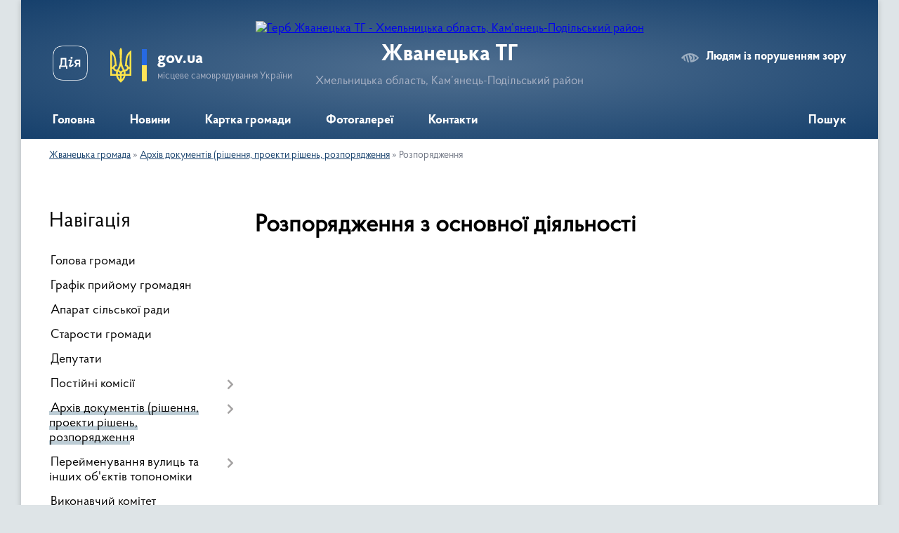

--- FILE ---
content_type: text/html; charset=UTF-8
request_url: https://zhvanecka-gromada.gov.ua/rozporyadzhennya-16-56-13-06-02-2020/
body_size: 10781
content:
<!DOCTYPE html>
<html lang="uk">
<head>
	<!--[if IE]><meta http-equiv="X-UA-Compatible" content="IE=edge"><![endif]-->
	<meta charset="utf-8">
	<meta name="viewport" content="width=device-width, initial-scale=1">
	<!--[if IE]><script>
		document.createElement('header');
		document.createElement('nav');
		document.createElement('main');
		document.createElement('section');
		document.createElement('article');
		document.createElement('aside');
		document.createElement('footer');
		document.createElement('figure');
		document.createElement('figcaption');
	</script><![endif]-->
	<title>Розпорядження з основної діяльності | Жванецька ТГ</title>
	<meta name="description" content="">
	<meta name="keywords" content="Розпорядження, з, основної, діяльності, |, Жванецька, ТГ">

	
		<meta property="og:image" content="https://rada.info/upload/users_files/04404036/gerb/ZAEIzA3.png">
					
		<link rel="apple-touch-icon" sizes="57x57" href="https://gromada.org.ua/apple-icon-57x57.png">
	<link rel="apple-touch-icon" sizes="60x60" href="https://gromada.org.ua/apple-icon-60x60.png">
	<link rel="apple-touch-icon" sizes="72x72" href="https://gromada.org.ua/apple-icon-72x72.png">
	<link rel="apple-touch-icon" sizes="76x76" href="https://gromada.org.ua/apple-icon-76x76.png">
	<link rel="apple-touch-icon" sizes="114x114" href="https://gromada.org.ua/apple-icon-114x114.png">
	<link rel="apple-touch-icon" sizes="120x120" href="https://gromada.org.ua/apple-icon-120x120.png">
	<link rel="apple-touch-icon" sizes="144x144" href="https://gromada.org.ua/apple-icon-144x144.png">
	<link rel="apple-touch-icon" sizes="152x152" href="https://gromada.org.ua/apple-icon-152x152.png">
	<link rel="apple-touch-icon" sizes="180x180" href="https://gromada.org.ua/apple-icon-180x180.png">
	<link rel="icon" type="image/png" sizes="192x192"  href="https://gromada.org.ua/android-icon-192x192.png">
	<link rel="icon" type="image/png" sizes="32x32" href="https://gromada.org.ua/favicon-32x32.png">
	<link rel="icon" type="image/png" sizes="96x96" href="https://gromada.org.ua/favicon-96x96.png">
	<link rel="icon" type="image/png" sizes="16x16" href="https://gromada.org.ua/favicon-16x16.png">
	<link rel="manifest" href="https://gromada.org.ua/manifest.json">
	<meta name="msapplication-TileColor" content="#ffffff">
	<meta name="msapplication-TileImage" content="https://gromada.org.ua/ms-icon-144x144.png">
	<meta name="theme-color" content="#ffffff">
	
	
		<meta name="robots" content="">
	
    <link rel="preload" href="https://cdnjs.cloudflare.com/ajax/libs/font-awesome/5.9.0/css/all.min.css" as="style">
	<link rel="stylesheet" href="https://cdnjs.cloudflare.com/ajax/libs/font-awesome/5.9.0/css/all.min.css" integrity="sha512-q3eWabyZPc1XTCmF+8/LuE1ozpg5xxn7iO89yfSOd5/oKvyqLngoNGsx8jq92Y8eXJ/IRxQbEC+FGSYxtk2oiw==" crossorigin="anonymous" referrerpolicy="no-referrer" />

    <link rel="preload" href="//gromada.org.ua/themes/km2/css/styles_vip.css?v=3.34" as="style">
	<link rel="stylesheet" href="//gromada.org.ua/themes/km2/css/styles_vip.css?v=3.34">
	<link rel="stylesheet" href="//gromada.org.ua/themes/km2/css/22749/theme_vip.css?v=1770008712">
	
		<!--[if lt IE 9]>
	<script src="https://oss.maxcdn.com/html5shiv/3.7.2/html5shiv.min.js"></script>
	<script src="https://oss.maxcdn.com/respond/1.4.2/respond.min.js"></script>
	<![endif]-->
	<!--[if gte IE 9]>
	<style type="text/css">
		.gradient { filter: none; }
	</style>
	<![endif]-->

</head>
<body class="">

	<a href="#top_menu" class="skip-link link" aria-label="Перейти до головного меню (Alt+1)" accesskey="1">Перейти до головного меню (Alt+1)</a>
	<a href="#left_menu" class="skip-link link" aria-label="Перейти до бічного меню (Alt+2)" accesskey="2">Перейти до бічного меню (Alt+2)</a>
    <a href="#main_content" class="skip-link link" aria-label="Перейти до головного вмісту (Alt+3)" accesskey="3">Перейти до текстового вмісту (Alt+3)</a>




	
	<div class="wrap">
		
		<header>
			<div class="header_wrap">
				<div class="logo">
					<a href="https://zhvanecka-gromada.gov.ua/" id="logo" class="form_2">
						<img src="https://rada.info/upload/users_files/04404036/gerb/ZAEIzA3.png" alt="Герб Жванецька ТГ - Хмельницька область, Кам’янець-Подільський район ">
					</a>
				</div>
				<div class="title">
					<div class="slogan_1">Жванецька ТГ</div>
					<div class="slogan_2">Хмельницька область, Кам’янець-Подільський район </div>
				</div>
				<div class="gov_ua_block">
					<a class="diia" href="https://diia.gov.ua/" target="_blank" rel="nofollow" title="Державні послуги онлайн"><img src="//gromada.org.ua/themes/km2/img/diia.png" alt="Логотип Diia"></a>
					<img src="//gromada.org.ua/themes/km2/img/gerb.svg" class="gerb" alt="Герб України">
					<span class="devider"></span>
					<div class="title">
						<b>gov.ua</b>
						<span>місцеве самоврядування України</span>
					</div>
				</div>
								<div class="alt_link">
					<a href="#" rel="nofollow" title="Режим високої контастності" onclick="return set_special('91aa4f152519cfe5c0bb5b3b4485d1326e6e4f64');">Людям із порушенням зору</a>
				</div>
								
				<section class="top_nav">
					<nav class="main_menu" id="top_menu">
						<ul>
														<li class="">
								<a href="https://zhvanecka-gromada.gov.ua/main/"><span>Головна</span></a>
																							</li>
														<li class="">
								<a href="https://zhvanecka-gromada.gov.ua/news/"><span>Новини</span></a>
																							</li>
														<li class="">
								<a href="https://zhvanecka-gromada.gov.ua/structure/"><span>Картка громади</span></a>
																							</li>
														<li class="">
								<a href="https://zhvanecka-gromada.gov.ua/photo/"><span>Фотогалереї</span></a>
																							</li>
														<li class="">
								<a href="https://zhvanecka-gromada.gov.ua/feedback/"><span>Контакти</span></a>
																							</li>
																				</ul>
					</nav>
					&nbsp;
					<button class="menu-button" id="open-button"><i class="fas fa-bars"></i> Меню сайту</button>
					<a href="https://zhvanecka-gromada.gov.ua/search/" rel="nofollow" class="search_button">Пошук</a>
				</section>
				
			</div>
		</header>
				
		<section class="bread_crumbs">
		<div xmlns:v="http://rdf.data-vocabulary.org/#"><a href="/">Жванецька громада</a> &raquo; <a href="/docs/">Архів документів (рішення, проекти рішень, розпорядження</a> &raquo; <span aria-current="page">Розпорядження</span> </div>
	</section>
	
	<section class="center_block">
		<div class="row">
			<div class="grid-25 fr">
				<aside>
				
									
										<div class="sidebar_title">Навігація</div>
										
					<nav class="sidebar_menu" id="left_menu">
						<ul>
														<li class="">
								<a href="https://zhvanecka-gromada.gov.ua/golova-gromadi-1523015959/"><span>Голова громади</span></a>
																							</li>
														<li class="">
								<a href="https://zhvanecka-gromada.gov.ua/grafik-prijomu-gromadyan-08-12-34-27-01-2021/"><span>Графік прийому громадян</span></a>
																							</li>
														<li class="">
								<a href="https://zhvanecka-gromada.gov.ua/aparat-silskoi-radi-1524217058/"><span>Апарат сільської ради</span></a>
																							</li>
														<li class="">
								<a href="https://zhvanecka-gromada.gov.ua/starosti-gromadi-10-35-13-27-01-2021/"><span>Старости громади</span></a>
																							</li>
														<li class="">
								<a href="https://zhvanecka-gromada.gov.ua/deputati-1526633585/"><span>Депутати</span></a>
																							</li>
														<li class=" has-sub">
								<a href="https://zhvanecka-gromada.gov.ua/postijni-komisii-1523020324/"><span>Постійні комісії</span></a>
																<button onclick="return show_next_level(this);" aria-label="Показати підменю"></button>
																								<ul>
																		<li class="">
										<a href="https://zhvanecka-gromada.gov.ua/videozapisi-zasidan-11-15-41-19-01-2026/"><span>Відеозаписи засідань</span></a>
																													</li>
																										</ul>
															</li>
														<li class="active has-sub">
								<a href="https://zhvanecka-gromada.gov.ua/docs/"><span>Архів документів (рішення, проекти рішень, розпорядження</span></a>
																<button onclick="return show_next_level(this);" aria-label="Показати підменю"></button>
																								<ul>
																		<li class="">
										<a href="https://zhvanecka-gromada.gov.ua/rishennya-sesij-12-15-06-29-01-2021/"><span>Рішення сесій</span></a>
																													</li>
																		<li class="">
										<a href="https://zhvanecka-gromada.gov.ua/rishennya-vikonavchogo-komitetu-16-41-33-02-03-2020/"><span>Рішення виконавчого комітету</span></a>
																													</li>
																		<li class="active has-sub">
										<a href="https://zhvanecka-gromada.gov.ua/rozporyadzhennya-16-56-13-06-02-2020/"><span>Розпорядження</span></a>
																				<button onclick="return show_next_level(this);" aria-label="Показати підменю"></button>
																														<ul>
																						<li><a href="https://zhvanecka-gromada.gov.ua/rozporyadzhennya-z-osnovnoi-diyalnosti-16-57-20-06-02-2020/"><span>Розпорядження з основної діяльності</span></a></li>
																						<li><a href="https://zhvanecka-gromada.gov.ua/rozporyadzhennya-pro-sklikannya-ta-proekti-rishen-22-33-25-23-04-2021/"><span>Розпорядження про скликання та проєкти рішень</span></a></li>
																																</ul>
																			</li>
																		<li class="">
										<a href="https://zhvanecka-gromada.gov.ua/videozapisi-plenarnih-zasidan-11-11-59-19-01-2026/"><span>Відеозаписи пленарних засідань</span></a>
																													</li>
																										</ul>
															</li>
														<li class=" has-sub">
								<a href="https://zhvanecka-gromada.gov.ua/perejmenuvannya-vulic-ta-inshih-obektiv-toponomiki-14-34-09-10-05-2023/"><span>Перейменування вулиць та інших об'єктів топономіки</span></a>
																<button onclick="return show_next_level(this);" aria-label="Показати підменю"></button>
																								<ul>
																		<li class="">
										<a href="https://zhvanecka-gromada.gov.ua/spisok-vulic-zhvaneckoi-tg-z-ih-perejmenuvannyam-14-56-51-10-05-2023/"><span>Список вулиць Жванецької ТГ з їх перейменуванням</span></a>
																													</li>
																		<li class="">
										<a href="https://zhvanecka-gromada.gov.ua/rishennya-pro-perejmenuvannya-vulic-zhvaneckoi-tg-15-05-22-10-05-2023/"><span>Рішення про перейменування вулиць Жванецької ТГ</span></a>
																													</li>
																										</ul>
															</li>
														<li class="">
								<a href="https://zhvanecka-gromada.gov.ua/vikonavchij-komitet-1523020402/"><span>Виконавчий комітет</span></a>
																							</li>
														<li class="">
								<a href="https://zhvanecka-gromada.gov.ua/komisiya-z-teb-ta-ns-12-38-21-27-04-2021/"><span>Комісія з ТЕБ та НС</span></a>
																							</li>
														<li class=" has-sub">
								<a href="https://zhvanecka-gromada.gov.ua/viddil-nadannya-administrativnih-poslug-14-00-02-16-02-2022/"><span>Відділ надання адміністративних послуг</span></a>
																<button onclick="return show_next_level(this);" aria-label="Показати підменю"></button>
																								<ul>
																		<li class="">
										<a href="https://zhvanecka-gromada.gov.ua/poslugi-14-35-03-16-02-2022/"><span>Послуги</span></a>
																													</li>
																		<li class="">
										<a href="https://zhvanecka-gromada.gov.ua/pracivniki-viddilu-11-16-37-05-07-2022/"><span>Працівники відділу</span></a>
																													</li>
																		<li class="">
										<a href="https://zhvanecka-gromada.gov.ua/kontakti-10-03-08-01-07-2022/"><span>Контакти</span></a>
																													</li>
																		<li class="">
										<a href="https://zhvanecka-gromada.gov.ua/informacijni-kartki-nadannya-admnistrativnih-poslug-10-09-05-27-11-2024/"><span>Інформаційні картки надання адмністративних послуг</span></a>
																													</li>
																										</ul>
															</li>
														<li class=" has-sub">
								<a href="https://zhvanecka-gromada.gov.ua/viddil-socialnogo-zahistu-ta-nadannya-socialnih-poslug-naselennju-13-26-46-18-03-2021/"><span>Центр соціального захисту та надання соціальних послуг населенню</span></a>
																<button onclick="return show_next_level(this);" aria-label="Показати підменю"></button>
																								<ul>
																		<li class="">
										<a href="https://zhvanecka-gromada.gov.ua/pracivniki-viddu-13-30-42-18-03-2021/"><span>Працівники відділу</span></a>
																													</li>
																		<li class="">
										<a href="https://zhvanecka-gromada.gov.ua/informaciya-ta-perelik-dokumentiv-dlya-oformlennya-socialnih-dopomog-13-34-09-18-03-2021/"><span>Перелік соціальних послуг</span></a>
																													</li>
																		<li class="">
										<a href="https://zhvanecka-gromada.gov.ua/kontakti-16-08-05-25-09-2023/"><span>Контакти</span></a>
																													</li>
																		<li class="">
										<a href="https://zhvanecka-gromada.gov.ua/do-vidoma-gromadyan-16-20-56-08-01-2026/"><span>До відома громадян</span></a>
																													</li>
																										</ul>
															</li>
														<li class="">
								<a href="https://zhvanecka-gromada.gov.ua/ekologiya-15-27-06-05-05-2025/"><span>ЕКОЛОГІЯ</span></a>
																							</li>
														<li class=" has-sub">
								<a href="https://zhvanecka-gromada.gov.ua/kp-lastovecke-16-50-39-26-01-2021/"><span>КП "Ластовецьке"</span></a>
																<button onclick="return show_next_level(this);" aria-label="Показати підменю"></button>
																								<ul>
																		<li class="">
										<a href="https://zhvanecka-gromada.gov.ua/novini-13-55-28-16-05-2023/"><span>Новини</span></a>
																													</li>
																		<li class="">
										<a href="https://zhvanecka-gromada.gov.ua/kerivnictvo-13-54-41-16-05-2023/"><span>Керівництво</span></a>
																													</li>
																		<li class="">
										<a href="https://zhvanecka-gromada.gov.ua/platni-poslugi-14-38-09-16-02-2023/"><span>Платні послуги</span></a>
																													</li>
																		<li class=" has-sub">
										<a href="https://zhvanecka-gromada.gov.ua/vodopostachannya-10-57-35-25-07-2023/"><span>Водопостачання</span></a>
																				<button onclick="return show_next_level(this);" aria-label="Показати підменю"></button>
																														<ul>
																						<li><a href="https://zhvanecka-gromada.gov.ua/normativnopravovi-dokumenti-10-58-34-25-07-2023/"><span>Нормативно-правові документи</span></a></li>
																						<li><a href="https://zhvanecka-gromada.gov.ua/gromadski-obgovorennya-10-59-48-25-07-2023/"><span>Громадські обговорення</span></a></li>
																						<li><a href="https://zhvanecka-gromada.gov.ua/rishennya-11-00-51-25-07-2023/"><span>Рішення</span></a></li>
																																</ul>
																			</li>
																		<li class="">
										<a href="https://zhvanecka-gromada.gov.ua/vivezennya-tpv-13-56-35-16-05-2023/"><span>Вивезення ТПВ</span></a>
																													</li>
																		<li class="">
										<a href="https://zhvanecka-gromada.gov.ua/kontakti-13-57-00-16-05-2023/"><span>Контакти</span></a>
																													</li>
																										</ul>
															</li>
														<li class=" has-sub">
								<a href="https://zhvanecka-gromada.gov.ua/ustanovchi-dokumenti-21-40-39-23-04-2021/"><span>Установчі документи</span></a>
																<button onclick="return show_next_level(this);" aria-label="Показати підменю"></button>
																								<ul>
																		<li class="">
										<a href="https://zhvanecka-gromada.gov.ua/statut-gromadi-21-41-37-23-04-2021/"><span>Статут громади</span></a>
																													</li>
																		<li class="">
										<a href="https://zhvanecka-gromada.gov.ua/reglament-22-02-16-23-04-2021/"><span>Регламент громади</span></a>
																													</li>
																		<li class="">
										<a href="https://zhvanecka-gromada.gov.ua/strategiya-rozvitku-gromadi-14-00-49-23-05-2024/"><span>Стратегія розвитку громади</span></a>
																													</li>
																		<li class="">
										<a href="https://zhvanecka-gromada.gov.ua/serednostrokovij-plan-prioritetnih-publichnih-investicij-zhvaneckoi-silskoi-teritorialnoi-gromadi-na-20262028-roki-14-55-30-30-01-2026/"><span>Середньостроковий план  пріоритетних публічних інвестицій  Жванецької сільської територіальної громади  на 2026-2028 роки</span></a>
																													</li>
																										</ul>
															</li>
														<li class=" has-sub">
								<a href="https://zhvanecka-gromada.gov.ua/bezbarernij-prostir-na-teritorii-zhvaneckoi-tg-11-42-40-04-12-2024/"><span>Безбар'єрний простір на території Жванецької ТГ</span></a>
																<button onclick="return show_next_level(this);" aria-label="Показати підменю"></button>
																								<ul>
																		<li class="">
										<a href="https://zhvanecka-gromada.gov.ua/plan-zahodiv-11-45-57-04-12-2024/"><span>План заходів</span></a>
																													</li>
																		<li class="">
										<a href="https://zhvanecka-gromada.gov.ua/rada-bezbarernosti-pri-vikonavchomu-komiteti-zhvaneckoi-silskoi-radi-10-31-52-29-10-2024/"><span>Рада безбар'єрності при виконавчому комітеті Жванецької сільської ради</span></a>
																													</li>
																		<li class="">
										<a href="https://zhvanecka-gromada.gov.ua/bezbarernij-marshrut-prezentaciya-14-11-12-26-09-2025/"><span>Безбар'єрний маршрут</span></a>
																													</li>
																										</ul>
															</li>
														<li class=" has-sub">
								<a href="https://zhvanecka-gromada.gov.ua/osvita-1523016295/"><span>Освіта</span></a>
																<button onclick="return show_next_level(this);" aria-label="Показати підменю"></button>
																								<ul>
																		<li class="">
										<a href="https://zhvanecka-gromada.gov.ua/gavriloveckij-nvk-1523017144/"><span>Гавриловецький ЗДО "Зернятко"</span></a>
																													</li>
																		<li class="">
										<a href="https://zhvanecka-gromada.gov.ua/zhvanec-zdo-1523017404/"><span>Жванецький ЗДО "Малятко"</span></a>
																													</li>
																		<li class="">
										<a href="https://zhvanecka-gromada.gov.ua/zhvanec-znz-1523017613/"><span>Жванецький ліцей</span></a>
																													</li>
																		<li class="">
										<a href="https://zhvanecka-gromada.gov.ua/lastoveckij-nvk-1523017896/"><span>Ластовецький ЗДО "Промінчик"</span></a>
																													</li>
																		<li class="">
										<a href="https://zhvanecka-gromada.gov.ua/ruda-zdo-1523018526/"><span>Рудський ЗДО "Зірочка"</span></a>
																													</li>
																		<li class="">
										<a href="https://zhvanecka-gromada.gov.ua/ruda-znz-1523018866/"><span>Рудська гімназія</span></a>
																													</li>
																		<li class="">
										<a href="https://zhvanecka-gromada.gov.ua/sokil-zdo-1523019031/"><span>Сокільський ЗДО "Соколятко"</span></a>
																													</li>
																		<li class="">
										<a href="https://zhvanecka-gromada.gov.ua/sokil-znz-1523019536/"><span>Сокільський ліцей імені С.М.Кротіка</span></a>
																													</li>
																		<li class="">
										<a href="https://zhvanecka-gromada.gov.ua/cvikloveckij-zdo-gnomik-13-58-38-01-04-2021/"><span>Цвікловецький ЗДО "Гномик"</span></a>
																													</li>
																		<li class="">
										<a href="https://zhvanecka-gromada.gov.ua/zavaleckij-dnz-sonechko-14-12-25-01-04-2021/"><span>Завальський ЗДО "Сонечко"</span></a>
																													</li>
																		<li class="">
										<a href="https://zhvanecka-gromada.gov.ua/slobidskorihtivskij-dnz-teremok-14-24-09-01-04-2021/"><span>Слобідо-Рихтівський ЗДО "Дзвіночок"</span></a>
																													</li>
																		<li class="">
										<a href="https://zhvanecka-gromada.gov.ua/slobidskorihtivska-zosh-iiii-stupeniv-14-29-35-01-04-2021/"><span>Слобідо-Рихтівський ліцей</span></a>
																													</li>
																		<li class="">
										<a href="https://zhvanecka-gromada.gov.ua/zavalecka-zosh-iiii-stupeniv-14-36-41-01-04-2021/"><span>Завалецька гімназія</span></a>
																													</li>
																		<li class="">
										<a href="https://zhvanecka-gromada.gov.ua/polozhennya-pro-viddil-osviti-kulturi-turizmu-molodi-ta-sportu-11-36-50-09-09-2021/"><span>Положення про відділ освіти, культури, туризму, молоді та спорту</span></a>
																													</li>
																										</ul>
															</li>
														<li class=" has-sub">
								<a href="https://zhvanecka-gromada.gov.ua/kultura-1523016421/"><span>Культура</span></a>
																<button onclick="return show_next_level(this);" aria-label="Показати підменю"></button>
																								<ul>
																		<li class="">
										<a href="https://zhvanecka-gromada.gov.ua/kulturnomasovi-zahodi-v-zhvaneckij-silskij-radi-14-52-07-01-04-2021/"><span>Культурно-масові заходи в Жванецькій сільській раді</span></a>
																													</li>
																										</ul>
															</li>
														<li class=" has-sub">
								<a href="https://zhvanecka-gromada.gov.ua/finansovij-viddil-14-46-20-04-10-2024/"><span>Фінансовий відділ</span></a>
																<button onclick="return show_next_level(this);" aria-label="Показати підменю"></button>
																								<ul>
																		<li class="">
										<a href="https://zhvanecka-gromada.gov.ua/bjudzhet-2025-r-14-47-31-04-10-2024/"><span>Бюджет 2025 р.</span></a>
																													</li>
																		<li class="">
										<a href="https://zhvanecka-gromada.gov.ua/prognoz-bjudzhetu-zhvaneckoi-silskoi-teritoralnoi-gromadi-12-42-49-26-09-2025/"><span>Прогноз бюджету Жванецької сільської територальної громади</span></a>
																													</li>
																										</ul>
															</li>
														<li class=" has-sub">
								<a href="https://zhvanecka-gromada.gov.ua/regulyatorna-politika-11-20-58-31-08-2018/"><span>Регуляторна політика</span></a>
																<button onclick="return show_next_level(this);" aria-label="Показати підменю"></button>
																								<ul>
																		<li class="">
										<a href="https://zhvanecka-gromada.gov.ua/proekti-regulyatornih-rishen-na-2022-rik-16-22-21-08-04-2021/"><span>Проєкти регуляторних рішень на 2022 рік</span></a>
																													</li>
																		<li class="">
										<a href="https://zhvanecka-gromada.gov.ua/regulyatorni-rishennya-na-2022-11-06-12-30-12-2021/"><span>Регуляторні рішення на 2022</span></a>
																													</li>
																		<li class="">
										<a href="https://zhvanecka-gromada.gov.ua/proekti-regulyatornih-rishen-na-2023-rik-15-55-26-20-02-2023/"><span>Проєкти регуляторних рішень на 2023 рік</span></a>
																													</li>
																		<li class="">
										<a href="https://zhvanecka-gromada.gov.ua/regulyatorni-rishennya-na-2023-13-58-50-27-12-2022/"><span>Регуляторні рішення на 2023</span></a>
																													</li>
																										</ul>
															</li>
														<li class=" has-sub">
								<a href="https://zhvanecka-gromada.gov.ua/publichna-informaciya-12-58-54-26-01-2026/"><span>Публічна інформація</span></a>
																<button onclick="return show_next_level(this);" aria-label="Показати підменю"></button>
																								<ul>
																		<li class="">
										<a href="https://zhvanecka-gromada.gov.ua/dostup-do-publichnoh-informacii-13-00-05-26-01-2026/"><span>Доступ до публічної інформації</span></a>
																													</li>
																		<li class="">
										<a href="https://zhvanecka-gromada.gov.ua/publichni-dokumenti-13-00-35-26-01-2026/"><span>Публічні документи</span></a>
																													</li>
																		<li class="">
										<a href="https://zhvanecka-gromada.gov.ua/oskarzhennya-porushennya-prava-na-dostup-do-informacii-13-00-57-26-01-2026/"><span>Оскарження порушення права на доступ до інформації</span></a>
																													</li>
																		<li class="">
										<a href="https://zhvanecka-gromada.gov.ua/poryadok-skladannya-podannya-zapitu-na-informaciju-do-silskoi-radi-13-02-01-26-01-2026/"><span>Порядок складання, подання запиту на інформацію до сільської ради</span></a>
																													</li>
																		<li class="">
										<a href="https://zhvanecka-gromada.gov.ua/mehanizmi-chi-proceduri-za-dopomogoju-yakih-gromadskist-mozhe-predstavlyati-svoi-interesi-abo-v-inshij-sposib-vplivati-na-realizaciju-povnov-13-02-57-26-01-2026/"><span>Механізми чи процедури, за допомогою яких громадськість може представляти свої інтереси або в інший спосіб впливати на реалізацію повноважень розпорядника інформації</span></a>
																													</li>
																										</ul>
															</li>
														<li class=" has-sub">
								<a href="https://zhvanecka-gromada.gov.ua/sluzhba-u-spravah-ditej-10-10-38-31-08-2021/"><span>Служба у справах дітей</span></a>
																<button onclick="return show_next_level(this);" aria-label="Показати підменю"></button>
																								<ul>
																		<li class="">
										<a href="https://zhvanecka-gromada.gov.ua/novini-10-11-47-31-08-2021/"><span>НОВИНИ</span></a>
																													</li>
																		<li class="">
										<a href="https://zhvanecka-gromada.gov.ua/perelik-poslug-10-14-42-31-08-2021/"><span>Перелік послуг</span></a>
																													</li>
																										</ul>
															</li>
														<li class="">
								<a href="https://zhvanecka-gromada.gov.ua/zemelni-resursi-zhvaneckoi-tg-12-36-44-06-01-2025/"><span>Земельні ресурси Жванецької ТГ</span></a>
																							</li>
														<li class="">
								<a href="https://zhvanecka-gromada.gov.ua/prokuratura-informue-13-32-12-22-04-2021/"><span>Прокуратура інформує</span></a>
																							</li>
														<li class="">
								<a href="https://zhvanecka-gromada.gov.ua/ochischennya-vladi-09-47-14-10-12-2020/"><span>Очищення влади</span></a>
																							</li>
														<li class="">
								<a href="https://zhvanecka-gromada.gov.ua/istorichna-dovidka-1523015993/"><span>Історична довідка</span></a>
																							</li>
														<li class="">
								<a href="https://zhvanecka-gromada.gov.ua/publichni-zakupivli-13-38-48-11-03-2024/"><span>Публічні закупівлі</span></a>
																							</li>
														<li class="">
								<a href="https://zhvanecka-gromada.gov.ua/vidstan-vid-naselenih-punktiv-do-centru-otg-1523020041/"><span>Відстань від населених пунктів до адміністративного центру ОТГ</span></a>
																							</li>
														<li class=" has-sub">
								<a href="https://zhvanecka-gromada.gov.ua/vakantni-posadi-22-37-51-23-04-2021/"><span>Вакантні посади</span></a>
																<button onclick="return show_next_level(this);" aria-label="Показати підменю"></button>
																								<ul>
																		<li class="">
										<a href="https://zhvanecka-gromada.gov.ua/poryadok-provedennya-konkursu-na-zamischennya-vakantnih-posad-derzhavnih-sluzhbovciv-15-25-33-26-01-2026/"><span>Порядок проведення конкурсу на заміщення вакантних посад державних службовців</span></a>
																													</li>
																										</ul>
															</li>
														<li class="">
								<a href="https://zhvanecka-gromada.gov.ua/spisok-kandidativ-na-posadu-deputata-zhvaneckoi-silskoi-radi-15-44-32-02-10-2020/"><span>Список кандидатів на посаду депутата Жванецької сільської ради</span></a>
																							</li>
														<li class="">
								<a href="https://zhvanecka-gromada.gov.ua/spisok-kandidativ-na-posadu-golovi-otg-15-42-19-02-10-2020/"><span>Список кандидатів на посаду голови ОТГ</span></a>
																							</li>
														<li class="">
								<a href="https://zhvanecka-gromada.gov.ua/rezultati-miscevih-viboriv-2020-11-54-50-10-11-2020/"><span>Результати місцевих виборів 2020</span></a>
																							</li>
													</ul>
						
												
					</nav>

									
											<div class="sidebar_title">Особистий кабінет користувача</div>

<div class="petition_block">

		<div class="alert alert-warning">
		Ви не авторизовані. Для того, щоб мати змогу створювати або підтримувати петиції<br>
		<a href="#auth_petition" class="open-popup add_petition btn btn-yellow btn-small btn-block" style="margin-top: 10px;"><i class="fa fa-user"></i> авторизуйтесь</a>
	</div>
		
			<h2 style="margin: 30px 0;">Система петицій</h2>
		
					<div class="none_petition">Немає петицій, за які можна голосувати</div>
						
		
	
</div>
					
					
					
											<div class="sidebar_title">Звернення до посадовця</div>

<div class="appeals_block">

	
				
				<p class="center appeal_cabinet"><a href="#auth_person" class="alert-link open-popup"><i class="fas fa-unlock-alt"></i> Кабінет посадової особи</a></p>
			
	
</div>					
										<div id="banner_block">

						<p>&nbsp;</p>

<p><a rel="nofollow" href="https://km-oblrada.gov.ua/" target="_blank"><img alt="Фото без опису"  src="https://rada.info/upload/users_files/04404036/0c56da1329a87ef28cf5c64523fde7b2.png" style="width: 180px; height: 101px;" /></a><a rel="nofollow" href="https://u24.gov.ua/uk"><img alt="Фото без опису"  src="https://rada.info/upload/users_files/04404036/d140238dca7b7d35e4faa35b128d9e63.jpg" style="width: 180px; height: 101px;" /></a><a rel="nofollow" href="https://km-oblrada.gov.ua/" target="_blank">&nbsp; </a><a rel="nofollow" href="http://www.sqe.gov.ua/index.php/uk-ua/"><img alt="Фото без опису"  src="https://rada.info/upload/users_files/04404036/4c60018ea56b8fbc476fb660beef7610.png" style="width: 150px; height: 150px;" /></a>&nbsp;<a rel="nofollow" href="https://center.diia.gov.ua"><img alt="Фото без опису"  src="https://rada.info/upload/users_files/04404036/2170384d8f5054b2b34c4857c359db40.jpg" style="width: 150px; height: 125px;" /></a>&nbsp;<a rel="nofollow" href="https://pratsia.in.ua/"><img alt="Фото без опису"  src="https://rada.info/upload/users_files/04404036/9b62006aa40de967b4b6d7ba259d5d90.png" style="width: 150px; height: 150px;" /></a></p>

<p><!-- Gismeteo informer START --></p>
<link rel="nofollow" href="https://s1.gismeteo.ua/static/css/informer2/gs_informerClient.min.css" type="text/css" /><script src="https://www.gismeteo.ua/ajax/getInformer/?hash=UJM85d6c2p82FA" type="text/javascript"></script><!-- Gismeteo informer END -->
						<div class="clearfix"></div>

						
						<div class="clearfix"></div>

					</div>
				
				</aside>
			</div>
			<div class="grid-75">

				<main id="main_content">

																		<h1>Розпорядження з основної діяльності</h1>
    


	


<div class="clearfix"></div>

											
				</main>
				
			</div>
			<div class="clearfix"></div>
		</div>
	</section>
	
	
	<footer>
		
		<div class="row">
			<div class="grid-40 socials">
				<p>
					<a href="https://gromada.org.ua/rss/22749/" rel="nofollow" target="_blank" title="RSS-стрічка новин"><i class="fas fa-rss"></i></a>
										<a href="https://zhvanecka-gromada.gov.ua/feedback/#chat_bot" title="Наша громада в смартфоні"><i class="fas fa-robot"></i></a>
																				<a href="https://www.facebook.com/profile.php?id=100064705121766" rel="nofollow" target="_blank" title="Сторінка у Фейсбук"><i class="fab fa-facebook-f"></i></a>															<a href="https://zhvanecka-gromada.gov.ua/sitemap/" title="Мапа сайту"><i class="fas fa-sitemap"></i></a>
				</p>
				<p class="copyright">Жванецька ТГ - 2018-2026 &copy; Весь контент доступний за ліцензією <a href="https://creativecommons.org/licenses/by/4.0/deed.uk" target="_blank" rel="nofollow">Creative Commons Attribution 4.0 International License</a>, якщо не зазначено інше.</p>
			</div>
			<div class="grid-20 developers">
				<a href="https://vlada.ua/" rel="nofollow" target="_blank" title="Перейти на сайт платформи VladaUA"><img src="//gromada.org.ua/themes/km2/img/vlada_online.svg?v=ua" class="svg" alt="Логотип платформи VladaUA"></a><br>
				<span>офіційні сайти &laquo;під ключ&raquo;</span><br>
				для органів державної влади
			</div>
			<div class="grid-40 admin_auth_block">
								<p class="first"><a href="#" rel="nofollow" class="alt_link" onclick="return set_special('91aa4f152519cfe5c0bb5b3b4485d1326e6e4f64');">Людям із порушенням зору</a></p>
				<p><a href="#auth_block" class="open-popup" title="Вхід в адмін-панель сайту"><i class="fa fa-lock"></i></a></p>
				<p class="sec"><a href="#auth_block" class="open-popup">Вхід для адміністратора</a></p>
				<div id="google_translate_element" style="text-align: left;width: 202px;float: right;margin-top: 13px;"></div>
							</div>
			<div class="clearfix"></div>
		</div>

	</footer>

	</div>

		
	



<a href="#" id="Go_Top"><i class="fas fa-angle-up"></i></a>
<a href="#" id="Go_Top2"><i class="fas fa-angle-up"></i></a>

<script type="text/javascript" src="//gromada.org.ua/themes/km2/js/jquery-3.6.0.min.js"></script>
<script type="text/javascript" src="//gromada.org.ua/themes/km2/js/jquery-migrate-3.3.2.min.js"></script>
<script type="text/javascript" src="//gromada.org.ua/themes/km2/js/flickity.pkgd.min.js"></script>
<script type="text/javascript" src="//gromada.org.ua/themes/km2/js/flickity-imagesloaded.js"></script>
<script type="text/javascript">
	$(document).ready(function(){
		$(".main-carousel .carousel-cell.not_first").css("display", "block");
	});
</script>
<script type="text/javascript" src="//gromada.org.ua/themes/km2/js/icheck.min.js"></script>
<script type="text/javascript" src="//gromada.org.ua/themes/km2/js/superfish.min.js?v=2"></script>



<script type="text/javascript" src="//gromada.org.ua/themes/km2/js/functions_unpack.js?v=5.17"></script>
<script type="text/javascript" src="//gromada.org.ua/themes/km2/js/hoverIntent.js"></script>
<script type="text/javascript" src="//gromada.org.ua/themes/km2/js/jquery.magnific-popup.min.js?v=1.1"></script>
<script type="text/javascript" src="//gromada.org.ua/themes/km2/js/jquery.mask.min.js"></script>


	


<script type="text/javascript" src="//translate.google.com/translate_a/element.js?cb=googleTranslateElementInit"></script>
<script type="text/javascript">
	function googleTranslateElementInit() {
		new google.translate.TranslateElement({
			pageLanguage: 'uk',
			includedLanguages: 'de,en,es,fr,pl,hu,bg,ro,da,lt',
			layout: google.translate.TranslateElement.InlineLayout.SIMPLE,
			gaTrack: true,
			gaId: 'UA-71656986-1'
		}, 'google_translate_element');
	}
</script>

<script>
  (function(i,s,o,g,r,a,m){i["GoogleAnalyticsObject"]=r;i[r]=i[r]||function(){
  (i[r].q=i[r].q||[]).push(arguments)},i[r].l=1*new Date();a=s.createElement(o),
  m=s.getElementsByTagName(o)[0];a.async=1;a.src=g;m.parentNode.insertBefore(a,m)
  })(window,document,"script","//www.google-analytics.com/analytics.js","ga");

  ga("create", "UA-71656986-1", "auto");
  ga("send", "pageview");

</script>

<script async
src="https://www.googletagmanager.com/gtag/js?id=UA-71656986-2"></script>
<script>
   window.dataLayer = window.dataLayer || [];
   function gtag(){dataLayer.push(arguments);}
   gtag("js", new Date());

   gtag("config", "UA-71656986-2");
</script>



<div style="display: none;">
								<div id="get_gromada_ban" class="dialog-popup s">

	<div class="logo"><img src="//gromada.org.ua/themes/km2/img/logo.svg" class="svg"></div>
    <h4>Код для вставки на сайт</h4>
	
    <div class="form-group">
        <img src="//gromada.org.ua/gromada_orgua_88x31.png">
    </div>
    <div class="form-group">
        <textarea id="informer_area" class="form-control"><a href="https://gromada.org.ua/" target="_blank"><img src="https://gromada.org.ua/gromada_orgua_88x31.png" alt="Gromada.org.ua - веб сайти діючих громад України" /></a></textarea>
    </div>
	
</div>			<div id="auth_block" class="dialog-popup s" role="dialog" aria-modal="true" aria-labelledby="auth_block_label">

	<div class="logo"><img src="//gromada.org.ua/themes/km2/img/logo.svg" class="svg"></div>
    <h4 id="auth_block_label">Вхід для адміністратора</h4>
    <form action="//gromada.org.ua/n/actions/" method="post">

		
        
        <div class="form-group">
            <label class="control-label" for="login">Логін: <span>*</span></label>
            <input type="text" class="form-control" name="login" id="login" value="" autocomplete="username" required>
        </div>
        <div class="form-group">
            <label class="control-label" for="password">Пароль: <span>*</span></label>
            <input type="password" class="form-control" name="password" id="password" value="" autocomplete="current-password" required>
        </div>
        <div class="form-group center">
            <input type="hidden" name="object_id" value="22749">
			<input type="hidden" name="back_url" value="https://zhvanecka-gromada.gov.ua/rozporyadzhennya-16-56-13-06-02-2020/">
            <button type="submit" class="btn btn-yellow" name="pAction" value="login_as_admin_temp">Авторизуватись</button>
        </div>
		

    </form>

</div>


			
						
								<div id="email_voting" class="dialog-popup m">

	<div class="logo"><img src="//gromada.org.ua/themes/km2/img/logo.svg" class="svg"></div>
    <h4>Онлайн-опитування: </h4>

    <form action="//gromada.org.ua/n/actions/" method="post" enctype="multipart/form-data">

        <div class="alert alert-warning">
            <strong>Увага!</strong> З метою уникнення фальсифікацій Ви маєте підтвердити свій голос через E-Mail
        </div>

		
        <div class="form-group">
            <label class="control-label" for="voting_email">E-Mail: <span>*</span></label>
            <input type="email" class="form-control" name="email" id="voting_email" value="" required>
        </div>
		

        <div class="form-group center">
            <input type="hidden" name="voting_id" value="">
			
            <input type="hidden" name="answer_id" id="voting_anser_id" value="">
			<input type="hidden" name="back_url" value="https://zhvanecka-gromada.gov.ua/rozporyadzhennya-16-56-13-06-02-2020/">
			
            <button type="submit" name="pAction" value="get_voting" class="btn btn-yellow">Підтвердити голос</button> <a href="#" class="btn btn-grey close-popup">Скасувати</a>
        </div>

    </form>

</div>


		<div id="result_voting" class="dialog-popup m">

	<div class="logo"><img src="//gromada.org.ua/themes/km2/img/logo.svg" class="svg"></div>
    <h4>Результати опитування</h4>

    <h3 id="voting_title"></h3>

    <canvas id="voting_diagram"></canvas>
    <div id="voting_results"></div>

    <div class="form-group center">
        <a href="#voting" class="open-popup btn btn-yellow"><i class="far fa-list-alt"></i> Всі опитування</a>
    </div>

</div>		
												<div id="voting_confirmed" class="dialog-popup s">

	<div class="logo"><img src="//gromada.org.ua/themes/km2/img/logo.svg" class="svg"></div>
    <h4>Дякуємо!</h4>

    <div class="alert alert-success">Ваш голос було зараховано</div>

</div>

		
				<div id="add_appeal" class="dialog-popup m">

	<div class="logo"><img src="//gromada.org.ua/themes/km2/img/logo.svg" class="svg"></div>
    <h4>Форма подання електронного звернення</h4>

	
    	

    <form action="//gromada.org.ua/n/actions/" method="post" enctype="multipart/form-data">

        <div class="alert alert-info">
            <div class="row">
                <div class="grid-30">
                    <img src="" id="add_appeal_photo">
                </div>
                <div class="grid-70">
                    <div id="add_appeal_title"></div>
                    <div id="add_appeal_posada"></div>
                    <div id="add_appeal_details"></div>
                </div>
                <div class="clearfix"></div>
            </div>
        </div>

		
        <div class="row">
            <div class="grid-100">
                <div class="form-group">
                    <label for="add_appeal_name" class="control-label">Ваше прізвище, ім'я та по батькові: <span>*</span></label>
                    <input type="text" class="form-control" id="add_appeal_name" name="name" value="" required>
                </div>
            </div>
            <div class="grid-50">
                <div class="form-group">
                    <label for="add_appeal_email" class="control-label">Email: <span>*</span></label>
                    <input type="email" class="form-control" id="add_appeal_email" name="email" value="" required>
                </div>
            </div>
            <div class="grid-50">
                <div class="form-group">
                    <label for="add_appeal_phone" class="control-label">Контактний телефон:</label>
                    <input type="tel" class="form-control" id="add_appeal_phone" name="phone" value="">
                </div>
            </div>
            <div class="grid-100">
                <div class="form-group">
                    <label for="add_appeal_adress" class="control-label">Адреса проживання: <span>*</span></label>
                    <textarea class="form-control" id="add_appeal_adress" name="adress" required></textarea>
                </div>
            </div>
            <div class="clearfix"></div>
        </div>

        <hr>

        <div class="row">
            <div class="grid-100">
                <div class="form-group">
                    <label for="add_appeal_text" class="control-label">Текст звернення: <span>*</span></label>
                    <textarea rows="7" class="form-control" id="add_appeal_text" name="text" required></textarea>
                </div>
            </div>
            <div class="grid-100">
                <div class="form-group">
                    <label>
                        <input type="checkbox" name="public" value="y">
                        Публічне звернення (відображатиметься на сайті)
                    </label>
                </div>
            </div>
            <div class="grid-100">
                <div class="form-group">
                    <label>
                        <input type="checkbox" name="confirmed" value="y" required>
                        надаю згоду на обробку персональних даних
                    </label>
                </div>
            </div>
            <div class="clearfix"></div>
        </div>
		

        <div class="form-group center">
			
            <input type="hidden" name="deputat_id" id="add_appeal_id" value="">
			<input type="hidden" name="back_url" value="https://zhvanecka-gromada.gov.ua/rozporyadzhennya-16-56-13-06-02-2020/">
			
            <button type="submit" name="pAction" value="add_appeal_from_vip" class="btn btn-yellow">Подати звернення</button>
        </div>

    </form>

</div>


		
										<div id="auth_person" class="dialog-popup s">

	<div class="logo"><img src="//gromada.org.ua/themes/km2/img/logo.svg" class="svg"></div>
    <h4>Авторизація в системі електронних звернень</h4>
    <form action="//gromada.org.ua/n/actions/" method="post">

		
        
        <div class="form-group">
            <label class="control-label" for="person_login">Email посадової особи: <span>*</span></label>
            <input type="email" class="form-control" name="person_login" id="person_login" value="" autocomplete="off" required>
        </div>
        <div class="form-group">
            <label class="control-label" for="person_password">Пароль: <span>*</span> <small>(надає адміністратор сайту)</small></label>
            <input type="password" class="form-control" name="person_password" id="person_password" value="" autocomplete="off" required>
        </div>
		
        <div class="form-group center">
			
            <input type="hidden" name="object_id" value="22749">
			<input type="hidden" name="back_url" value="https://zhvanecka-gromada.gov.ua/rozporyadzhennya-16-56-13-06-02-2020/">
			
            <button type="submit" class="btn btn-yellow" name="pAction" value="login_as_person">Авторизуватись</button>
        </div>

    </form>

</div>


					
							<div id="auth_petition" class="dialog-popup s">

	<div class="logo"><img src="//gromada.org.ua/themes/km2/img/logo.svg" class="svg"></div>
    <h4>Авторизація в системі електронних петицій</h4>
    <form action="//gromada.org.ua/n/actions/" method="post">

		
        
        <div class="form-group">
            <input type="email" class="form-control" name="petition_login" id="petition_login" value="" placeholder="Email: *" autocomplete="off" required>
        </div>
        <div class="form-group">
            <input type="password" class="form-control" name="petition_password" id="petition_password" placeholder="Пароль: *" value="" autocomplete="off" required>
        </div>
		
        <div class="form-group center">
            <input type="hidden" name="petition_id" value="">
			
            <input type="hidden" name="gromada_id" value="22749">
			<input type="hidden" name="back_url" value="https://zhvanecka-gromada.gov.ua/rozporyadzhennya-16-56-13-06-02-2020/">
			
            <button type="submit" class="btn btn-yellow" name="pAction" value="login_as_petition">Авторизуватись</button>
        </div>
        			<div class="form-group" style="text-align: center;">
				Забулись пароль? <a class="open-popup" href="#forgot_password">Система відновлення пароля</a>
			</div>
			<div class="form-group" style="text-align: center;">
				Ще не зареєстровані? <a class="open-popup" href="#reg_petition">Реєстрація</a>
			</div>
		
    </form>

</div>


							<div id="reg_petition" class="dialog-popup">

	<div class="logo"><img src="//gromada.org.ua/themes/km2/img/logo.svg" class="svg"></div>
    <h4>Реєстрація в системі електронних петицій</h4>
	
	<div class="alert alert-danger">
		<p>Зареєструватись можна буде лише після того, як громада підключить на сайт систему електронної ідентифікації. Наразі очікуємо підключення до ID.gov.ua. Вибачте за тимчасові незручності</p>
	</div>
	
    	
	<p>Вже зареєстровані? <a class="open-popup" href="#auth_petition">Увійти</a></p>

</div>


				<div id="forgot_password" class="dialog-popup s">

	<div class="logo"><img src="//gromada.org.ua/themes/km2/img/logo.svg" class="svg"></div>
    <h4>Відновлення забутого пароля</h4>
    <form action="//gromada.org.ua/n/actions/" method="post">

		
        
        <div class="form-group">
            <input type="email" class="form-control" name="forgot_email" value="" placeholder="Email зареєстрованого користувача" required>
        </div>	
		
        <div class="form-group">
			<img id="forgot_img_captcha" src="//gromada.org.ua/upload/pre_captcha.png">
		</div>
		
        <div class="form-group">
            <label class="control-label" for="forgot_captcha">Результат арифм. дії: <span>*</span></label>
            <input type="text" class="form-control" name="forgot_captcha" id="forgot_captcha" value="" style="max-width: 120px; margin: 0 auto;" required>
        </div>
		
        <div class="form-group center">
			
            <input type="hidden" name="gromada_id" value="22749">
			<input type="hidden" name="captcha_code" id="forgot_captcha_code" value="bd13f3294ad3a904520f8005d5f2ad5b">
			
            <button type="submit" class="btn btn-yellow" name="pAction" value="forgot_password_from_gromada">Відновити пароль</button>
        </div>
        <div class="form-group center">
			Згадали авторизаційні дані? <a class="open-popup" href="#auth_petition">Авторизуйтесь</a>
		</div>

    </form>

</div>

<script type="text/javascript">
    $(document).ready(function() {
        
		$("#forgot_img_captcha").on("click", function() {
			var captcha_code = $("#forgot_captcha_code").val();
			var current_url = document.location.protocol +"//"+ document.location.hostname + document.location.pathname;
			$("#forgot_img_captcha").attr("src", "https://vlada.ua/ajax/?gAction=get_captcha_code&cc="+captcha_code+"&cu="+current_url+"&"+Math.random());
			return false;
		});
		
		
				
		
		
    });
</script>							
																										
	</div>
</body>
</html>